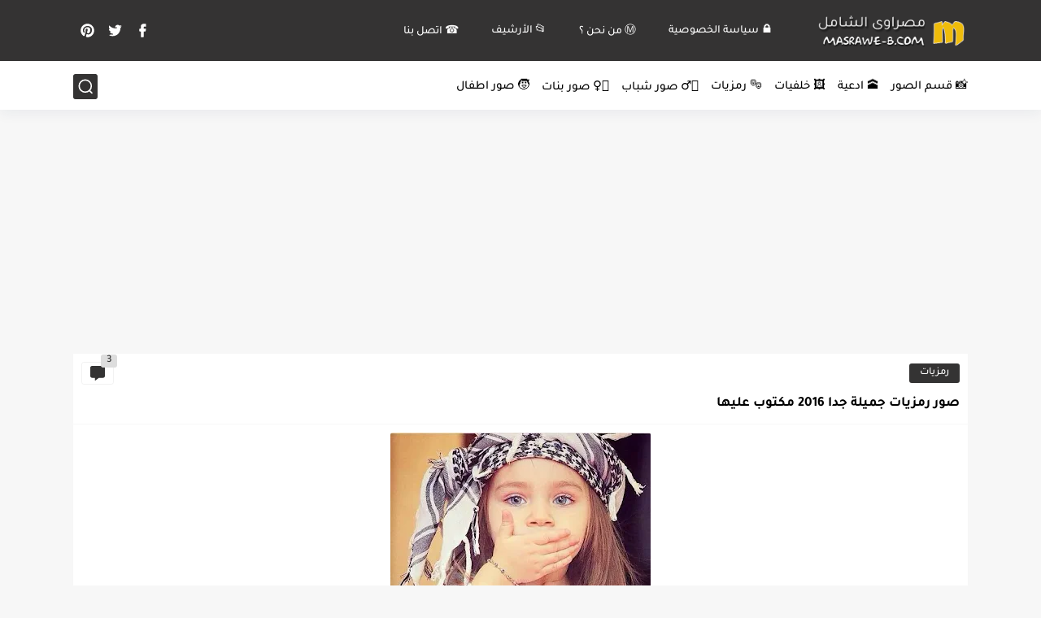

--- FILE ---
content_type: text/html; charset=utf-8
request_url: https://www.google.com/recaptcha/api2/aframe
body_size: 267
content:
<!DOCTYPE HTML><html><head><meta http-equiv="content-type" content="text/html; charset=UTF-8"></head><body><script nonce="MXGsAHl2zjf6YVdoXDkjmg">/** Anti-fraud and anti-abuse applications only. See google.com/recaptcha */ try{var clients={'sodar':'https://pagead2.googlesyndication.com/pagead/sodar?'};window.addEventListener("message",function(a){try{if(a.source===window.parent){var b=JSON.parse(a.data);var c=clients[b['id']];if(c){var d=document.createElement('img');d.src=c+b['params']+'&rc='+(localStorage.getItem("rc::a")?sessionStorage.getItem("rc::b"):"");window.document.body.appendChild(d);sessionStorage.setItem("rc::e",parseInt(sessionStorage.getItem("rc::e")||0)+1);localStorage.setItem("rc::h",'1769289222822');}}}catch(b){}});window.parent.postMessage("_grecaptcha_ready", "*");}catch(b){}</script></body></html>